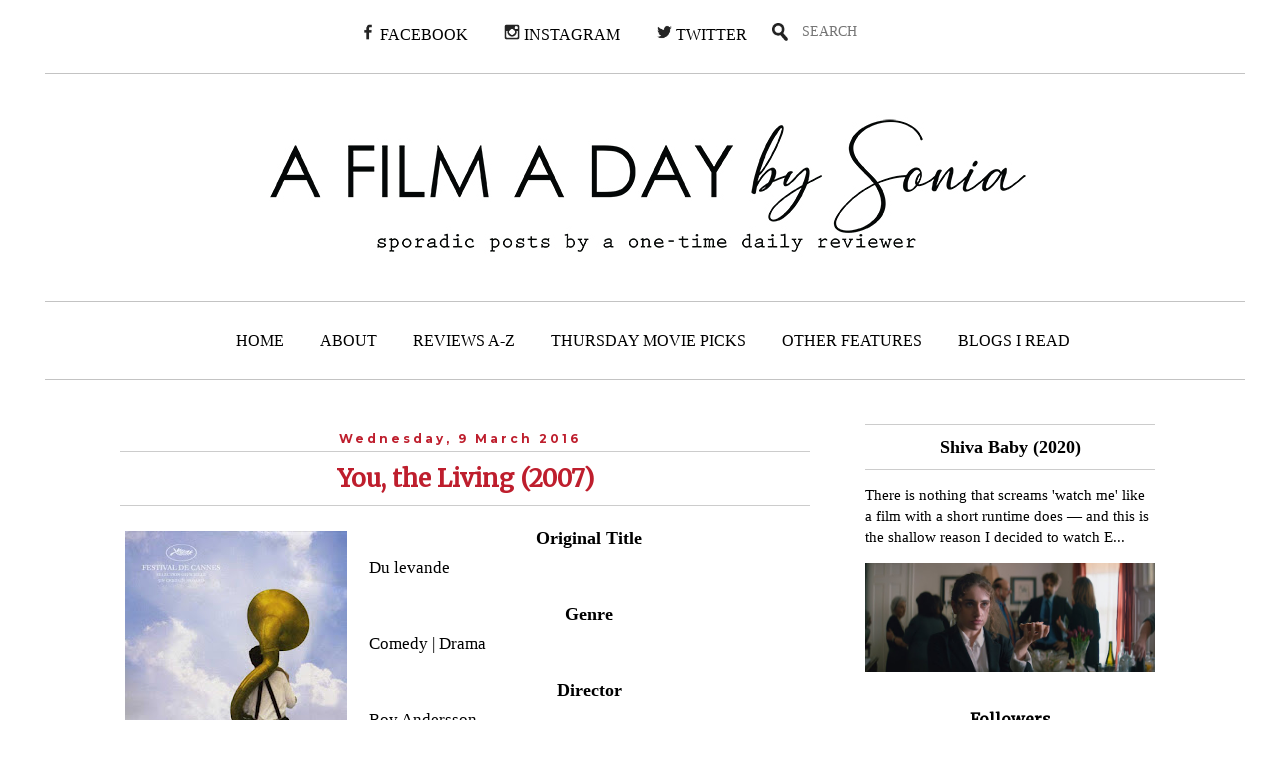

--- FILE ---
content_type: text/html; charset=utf-8
request_url: https://www.google.com/recaptcha/api2/aframe
body_size: 269
content:
<!DOCTYPE HTML><html><head><meta http-equiv="content-type" content="text/html; charset=UTF-8"></head><body><script nonce="PiZI8GvSAx-2dK8T2JKZwQ">/** Anti-fraud and anti-abuse applications only. See google.com/recaptcha */ try{var clients={'sodar':'https://pagead2.googlesyndication.com/pagead/sodar?'};window.addEventListener("message",function(a){try{if(a.source===window.parent){var b=JSON.parse(a.data);var c=clients[b['id']];if(c){var d=document.createElement('img');d.src=c+b['params']+'&rc='+(localStorage.getItem("rc::a")?sessionStorage.getItem("rc::b"):"");window.document.body.appendChild(d);sessionStorage.setItem("rc::e",parseInt(sessionStorage.getItem("rc::e")||0)+1);localStorage.setItem("rc::h",'1769031684885');}}}catch(b){}});window.parent.postMessage("_grecaptcha_ready", "*");}catch(b){}</script></body></html>